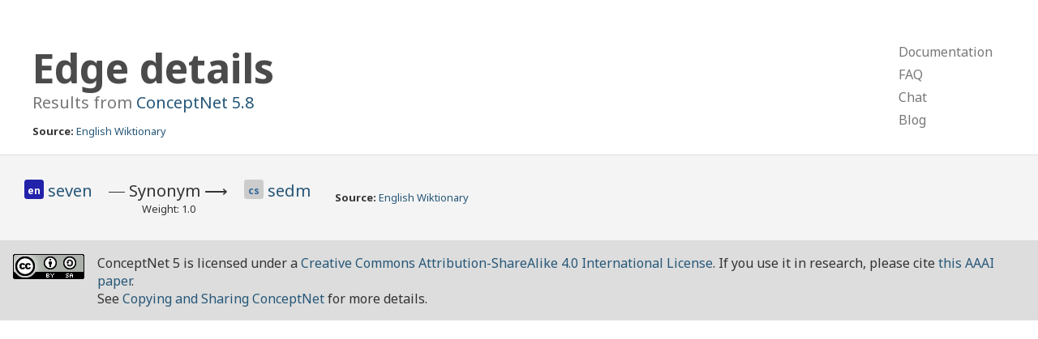

--- FILE ---
content_type: text/html; charset=utf-8
request_url: https://www.conceptnet.io/a/%5B/r/Synonym/,/c/en/seven/,/c/cs/sedm/%5D
body_size: 1194
content:
<!doctype html>
<html lang="en">
<head>
    <meta charset="utf-8">
    <link rel="stylesheet" href="/static/css/pure-min.css">
    <link rel="stylesheet" href="/static/css/conceptnet.css">
    <link rel="stylesheet" href="/static/css/grids-responsive-min.css">
    <meta name="viewport" content="width=device-width, initial-scale=1">
    
<title>ConceptNet 5: Query results</title>

</head>

<body>
<div id="main">
<div class="header">
    <div class="pure-g">
        <div class="pure-u-2-3">
            
<h1>
    
        Edge details
    
</h1>
<h2 class="subtitle">
    Results from <a href="/" class="version">ConceptNet 5.8</a>
</h2>
<div class="sources">
    <strong>Source:</strong> <a href="/s/resource/wiktionary/en">English Wiktionary</a>
</div>

        </div>
        <div class="pure-u-1-3">
            <div class="pure-menu pure-menu-horizontal top-menu-h">
                <ul class="pure-menu-list">
                    <li class="pure-menu-item"><a href="https://github.com/commonsense/conceptnet5/wiki" class="pure-menu-link">Documentation</a></li>
                    <li class="pure-menu-item"><a href="https://github.com/commonsense/conceptnet5/wiki/FAQ" class="pure-menu-link">FAQ</a></li>
                    <li class="pure-menu-item"><a href="https://gitter.im/commonsense/conceptnet5" class="pure-menu-link">Chat</a></li>
                    <li class="pure-menu-item"><a href="https://blog.conceptnet.io" class="pure-menu-link">Blog</a></li>
                </ul>
            </div>
            <div class="pure-menu pure-menu-vertical top-menu-v">
                <ul class="pure-menu-list">
                    <li class="pure-menu-item"><a href="https://github.com/commonsense/conceptnet5/wiki" class="pure-menu-link">Documentation</a></li>
                    <li class="pure-menu-item"><a href="https://github.com/commonsense/conceptnet5/wiki/FAQ" class="pure-menu-link">FAQ</a></li>
                    <li class="pure-menu-item"><a href="https://gitter.im/commonsense/conceptnet5" class="pure-menu-link">Chat</a></li>
                    <li class="pure-menu-item"><a href="http://blog.conceptnet.io" class="pure-menu-link">Blog</a></li>
                </ul>
            </div>
        </div>
    </div>
</div>
<div class="content">
    
    
    <div class="edge-list">
        <table class="edge-table">
            
            
<tr class="edge-main">
    <td class="edge-start">
        
<span class="term lang-en" title="English">
    <span class="language">
    
        en
    
    </span>
    
        <a href="/c/en/seven">
            seven
        </a>
    
    
    
</span>

    </td>
    <td class="edge-rel">
        <div class="rel">
            ―&nbsp;<span class="rel-label">Synonym</span>&nbsp;⟶
        </div>
        <div class="weight">
            Weight: 1.0
        </div>
    </td>
    <td class="edge-end">
        
<end class="term lang-cs" title="Czech">
    <span class="language">
    
        cs
    
    </span>
    
        <a href="/c/cs/sedm">
            sedm
        </a>
    
    
    
</end>

    </td>
    <td class="edge-details sources" colspan="3">
        <strong>Source:</strong> <a href="/s/resource/wiktionary/en">English Wiktionary</a>
    </td>
</tr>

            
        </table>
    </div>
    

</div>
<div class="footer">
    <div class="creative-commons">
    <a rel="license" href="http://creativecommons.org/licenses/by-sa/4.0/">
        <img alt="Creative Commons License" style="border-width:0" src="https://i.creativecommons.org/l/by-sa/4.0/88x31.png" />
    </a>
    </div>
    ConceptNet 5 is licensed under a <a rel="license" href="http://creativecommons.org/licenses/by-sa/4.0/">Creative Commons Attribution-ShareAlike 4.0 International License</a>.
    If you use it in research, please cite <a href="https://arxiv.org/abs/1612.03975">this AAAI paper</a>.
    <br />
    See <a href="https://github.com/commonsense/conceptnet5/wiki/Copying-and-sharing-ConceptNet">Copying and Sharing ConceptNet</a> for more details.
</div>
</div>
</body>
</html>